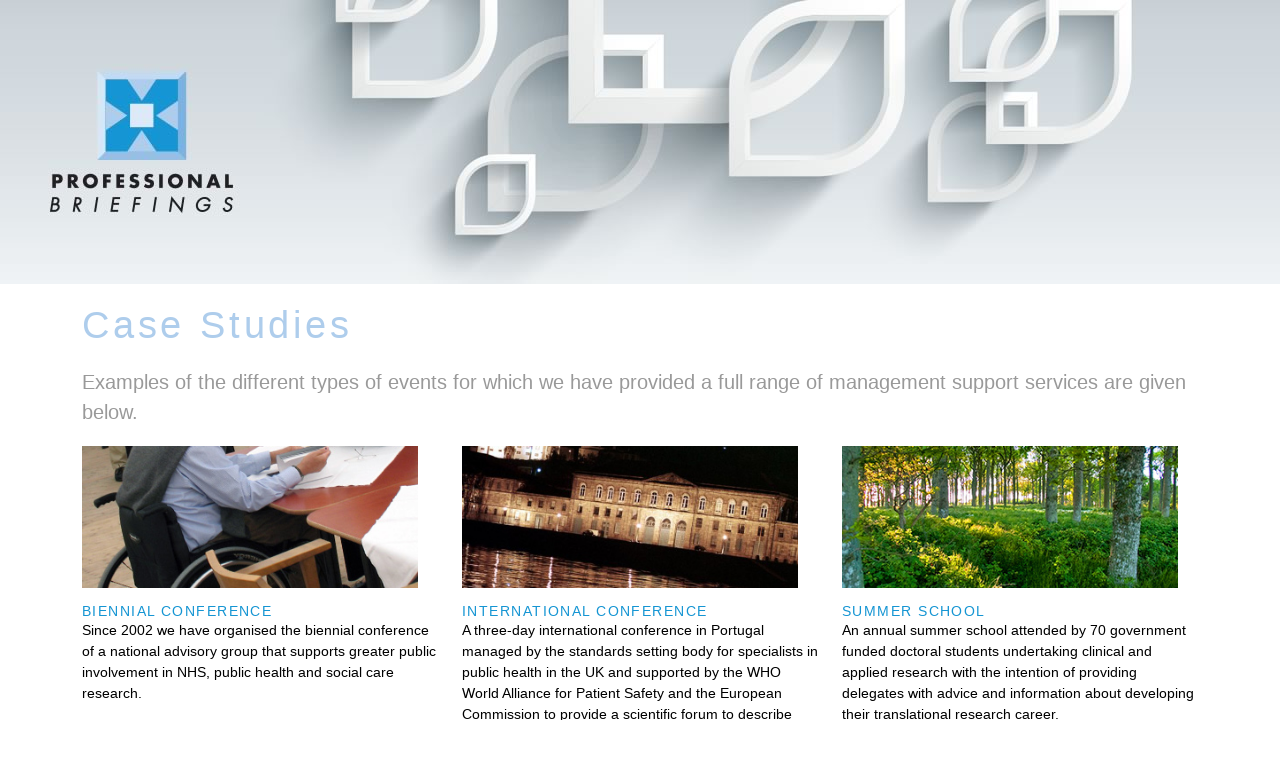

--- FILE ---
content_type: text/html; charset=utf-8
request_url: https://profbriefings.net/index.php/case-studies
body_size: 15507
content:
<!DOCTYPE html>
<html lang="en-gb" dir="ltr">
<head>
	<meta charset="utf-8">
	<meta name="viewport" content="width=device-width, initial-scale=1">
	<meta name="generator" content="Joomla! - Open Source Content Management">
	<title>Case Studies</title>
	<link href="/index.php/case-studies?format=feed&amp;type=rss" rel="alternate" type="application/rss+xml" title="Case Studies">
	<link href="/index.php/case-studies?format=feed&amp;type=atom" rel="alternate" type="application/atom+xml" title="Case Studies">
	<link href="/media/templates/site/profbrief/images/favicon.ico" rel="icon" type="image/x-icon">

	<link href="/media/system/css/joomla-fontawesome.min.css?8f90886a8fb2cbd02662d543e783e3f1" rel="stylesheet" />
	<link href="/media/templates/site/profbrief/css/template.min.css?8f90886a8fb2cbd02662d543e783e3f1" rel="stylesheet" />
	<link href="/media/templates/site/profbrief/css/user.css?8f90886a8fb2cbd02662d543e783e3f1" rel="stylesheet" />

	<script type="application/json" class="joomla-script-options new">{"joomla.jtext":{"MDL_MODALTXT_CLOSE":"close","MDL_MODALTXT_PREVIOUS":"previous","MDL_MODALTXT_NEXT":"next"},"system.paths":{"root":"","rootFull":"https:\/\/profbriefings.net\/","base":"","baseFull":"https:\/\/profbriefings.net\/"},"csrf.token":"f555b198cbef412ffc04de1ec57234f1"}</script>
	<script src="/media/system/js/core.min.js?ee06c8994b37d13d4ad21c573bbffeeb9465c0e2"></script>
	<script src="/media/vendor/bootstrap/js/bootstrap-es5.min.js?5.3.2" nomodule defer></script>
	<script src="/media/vendor/bootstrap/js/alert.min.js?5.3.2" type="module"></script>
	<script src="/media/vendor/bootstrap/js/button.min.js?5.3.2" type="module"></script>
	<script src="/media/vendor/bootstrap/js/carousel.min.js?5.3.2" type="module"></script>
	<script src="/media/vendor/bootstrap/js/collapse.min.js?5.3.2" type="module"></script>
	<script src="/media/vendor/bootstrap/js/dropdown.min.js?5.3.2" type="module"></script>
	<script src="/media/vendor/bootstrap/js/modal.min.js?5.3.2" type="module"></script>
	<script src="/media/vendor/bootstrap/js/offcanvas.min.js?5.3.2" type="module"></script>
	<script src="/media/vendor/bootstrap/js/popover.min.js?5.3.2" type="module"></script>
	<script src="/media/vendor/bootstrap/js/scrollspy.min.js?5.3.2" type="module"></script>
	<script src="/media/vendor/bootstrap/js/tab.min.js?5.3.2" type="module"></script>
	<script src="/media/vendor/bootstrap/js/toast.min.js?5.3.2" type="module"></script>
	<script src="/media/vendor/jquery/js/jquery.min.js?3.7.1"></script>
	<script src="/media/legacy/js/jquery-noconflict.min.js?647005fc12b79b3ca2bb30c059899d5994e3e34d"></script>
	<script src="/media/templates/site/profbrief/js/template.min.js?8f90886a8fb2cbd02662d543e783e3f1" defer></script>
	<script src="/media/mod_menu/js/menu-es5.min.js?8f90886a8fb2cbd02662d543e783e3f1" nomodule defer></script>

    
</head>

<body class="site com_content wrapper-static view-category layout-blog no-task itemid-142">
	 <header class="header container-header full-width">

        
        
                    <div class="grid-child">
                <div class="navbar-brand">
                    <a class="brand-logo" href="/">
                        <img loading="eager" decoding="async" src="https://profbriefings.net/images/customheader/prof-brief-inner-banner.jpg" alt="Professional Briefings" width="1280" height="284">                    </a>
                                    </div>
            </div>
        
            </header>

    <!-- Generate the main content area of the website -->
    <main class="siteBody">
        <div class="container">
            <!-- Load Breadcrumbs Module if Module Exists -->
                        <div class="row">
                <!-- Use a BootStrap grid to load main content on left, sidebar on right IF sidebar exists -->
                                    <!-- Load the main component of the webpage -->
                    <main>
                        <div class="com-content-category-blog blog" itemscope itemtype="https://schema.org/Blog">
    
        <h1>
        Case Studies    </h1>
        
    
            <div class="category-desc clearfix">
                                                    <p>Examples of the different types of events for which we have provided a full range of management support services are given below.</p>                                </div>
    
    
    
                                                            <div class="com-content-category-blog__items blog-items  columns-3">
                    <div class="com-content-category-blog__item blog-item"
                itemprop="blogPost" itemscope itemtype="https://schema.org/BlogPosting">
                    
<figure class="left item-image">
            <img src="/images/icons/inner-pages/case-studies/biennial_conference.jpg" alt="Biennial Conference" itemprop="thumbnail">        </figure>

<div class="item-content">
    
        <div class="page-header">
                    <h2 itemprop="name">
                                    Biennial Conference                            </h2>
        
        
        
            </div>

    
        
        
                        
        
    <p>Since 2002 we have organised the biennial conference of a national advisory group that supports greater public involvement in NHS, public health and social care research.</p>
<p>The conference is attended by approximately 500 delegates from a range of diverse groups and organisations, comprising consumers of health services with both physical and learning disabilities, researchers and research commissioners in health, social care and public health.</p>
<p>The conference includes plenary presentations, a choice of 26 workshop sessions comprising submitted presentations, posters, displays, soapbox sessions, opportunities for informal meetings and social events.</p>
<p>Our tasks include ensuring that requests for support in order to make the conference fully accessible to all participants are met with regard to the provision of braille or large print material, loop system, signers, lip speakers, personal assistants, specific reserved seating and parking spaces.</p> 
    
    
    
        </div>
            </div>
                    <div class="com-content-category-blog__item blog-item"
                itemprop="blogPost" itemscope itemtype="https://schema.org/BlogPosting">
                    
<figure class="left item-image">
            <img src="/images/icons/inner-pages/case-studies/international_conference.jpg" alt="International Conference" itemprop="thumbnail">        </figure>

<div class="item-content">
    
        <div class="page-header">
                    <h2 itemprop="name">
                                    International Conference                            </h2>
        
        
        
            </div>

    
        
        
                        
        
    <p>A three-day international conference in Portugal managed by the standards setting body for specialists in public health in the UK and supported by the WHO World Alliance for Patient Safety and the European Commission to provide a scientific forum to describe current research in patient safety and allied fields, develop future policy and establish networks.</p>
<p>The conference was attended by 400 delegates from over 60 countries worldwide and included keynote presentations, submitted poster presentations, workshops, roundtable discussions, a reception and a conference dinner.</p> 
    
    
    
        </div>
            </div>
                    <div class="com-content-category-blog__item blog-item"
                itemprop="blogPost" itemscope itemtype="https://schema.org/BlogPosting">
                    
<figure class="left item-image">
            <img src="/images/icons/inner-pages/case-studies/summer_school.jpg" alt="Summer School" itemprop="thumbnail">        </figure>

<div class="item-content">
    
        <div class="page-header">
                    <h2 itemprop="name">
                                    Summer School                            </h2>
        
        
        
            </div>

    
        
        
                        
        
    <p>An annual summer school attended by 70 government funded doctoral students undertaking clinical and applied research with the intention of providing delegates with advice and information about developing their translational research career.</p>
<p>The programme includes plenary presentations, small group mentoring, practical workshops, oral and poster presentations of submitted work and a dinner with a prize giving ceremony.</p>
<p>Attendees work in small mixed, professional groups to prepare and present a research proposal to a panel of research funders who provide a critique of the proposals and assess their funding potential.</p> 
    
    
    
        </div>
            </div>
                    <div class="com-content-category-blog__item blog-item"
                itemprop="blogPost" itemscope itemtype="https://schema.org/BlogPosting">
                    
<figure class="left item-image">
            <img src="/images/icons/inner-pages/case-studies/showcase.jpg" alt="Industry Showcase And Marketplace" itemprop="thumbnail">        </figure>

<div class="item-content">
    
        <div class="page-header">
                    <h2 itemprop="name">
                                    Industry Showcase And Marketplace                            </h2>
        
        
        
            </div>

    
        
        
                        
        
    <p>A major industry showcase and marketplace event to showcase the UK's expertise and capabilities in dementia research, held as part of the Prime Minister's challenge on dementia research with the aim of responding to barriers faced by industry in carrying out research.</p>
<p>Attended by 200 delegates, the meeting provided an opportunity for collaboration between an invited audience of senior industry decision makers and the UK's leading dementia researchers. The meeting included a marketplace session with four different zones, each of which comprised specially commissioned display material depicting basic science, translational research, clinical trials and patient data.</p>
<p>The event was followed by a reception for delegates at Lancaster House.</p> 
    
    
    
        </div>
            </div>
                    <div class="com-content-category-blog__item blog-item"
                itemprop="blogPost" itemscope itemtype="https://schema.org/BlogPosting">
                    
<figure class="left item-image">
            <img src="/images/icons/inner-pages/case-studies/roadshow.jpg" alt="Roadshows" itemprop="thumbnail">        </figure>

<div class="item-content">
    
        <div class="page-header">
                    <h2 itemprop="name">
                                    Roadshows                            </h2>
        
        
        
            </div>

    
        
        
                        
        
    <p>A series of 10 joint regional conferences between a government department and strategic health authorities around the country aimed at assisting in the implementation of a government health research strategy, attended by approximately 3000 delegates in total.</p>
<p>Each conference required liaison with a local planning group and included plenary presentations, workshops, networking opportunities and an extensive marketplace providing information on available resources and funding opportunities.</p>
<p>The marketplace displays were transported to each conference to be set up and dismantled and stored centrally throughout the duration of the events.</p> 
    
    
    
        </div>
            </div>
                    <div class="com-content-category-blog__item blog-item"
                itemprop="blogPost" itemscope itemtype="https://schema.org/BlogPosting">
                    
<figure class="left item-image">
            <img src="/images/icons/inner-pages/case-studies/workshop.jpg" alt="Training Course" itemprop="thumbnail">        </figure>

<div class="item-content">
    
        <div class="page-header">
                    <h2 itemprop="name">
                                    Training Course                            </h2>
        
        
        
            </div>

    
        
        
                        
        
    <p>A five-day training course on the theory and practice of evaluation organised by a UK membership and training society in conjunction with a government department to enhance international development evaluation skills and understanding.</p>
<p>The course included lectures from renowned experts in the field, workshops, practical exercises and discussions and a course dinner. The course was attended by 30 international participants comprising evaluation development practitioners, managers and commissioners from all sectors, including government institutions and international NGOs.</p>
<p>Extensive course material was sourced and collated into a training manual for delegates.</p> 
    
    
    
        </div>
            </div>
                </div>
    
    
        </div>
                    </main>
                            </div>
        </div>
    </main>

    <!-- Load Footer -->
    <footer class="footer mt-auto py-3 bg-light">
        <div class="container">
			<div class="row">
				 <div class="col-md-3">
					 						<div class="bottom1 no-card _bottom-menu">
                <h3 >About Us</h3>            <ul class="navbar-nav  me-auto mb-2 mb-lg-0">
<li class="nav-item item-143"><a href="/index.php" class="nav-link">Home</a></li><li class="nav-item item-137"><a href="/index.php/about-professional-briefings" class="nav-link">About Us</a></li><li class="nav-item item-145"><a href="/index.php/event-management" class="nav-link">Event Management</a></li><li class="nav-item item-142 current active"><a href="/index.php/case-studies" aria-current="page" class="nav-link">Case Studies</a></li><li class="nav-item item-144"><a href="/index.php/news" class="nav-link">News</a></li><li class="nav-item item-139"><a href="/index.php/adminstrative-support" class="nav-link">Administrative Support</a></li><li class="nav-item item-164"><a href="/index.php/professional-briefings-privacy-policy" class="nav-link">Privacy Policy</a></li></ul>
</div>

					 				</div>
				<div class="col-md-6">
					 						
									</div>
<!--				<div class="col">
					 						
									</div> -->
				<div class="col-md-3">
					 						<div class="bottom4 no-card _bottom-menu">
                <h3 >Contact Us</h3>            
<div id="mod-custom99" class="mod-custom custom">
    <p>Professional Briefings<br />1 St Mary's Courtyard<br />Church Street<br />Ware<br />Hertfordshire<br />SG12 9EF<br />Tel:  01920 282262<br /><a href="mailto:london@profbriefings.co.uk">london@profbriefings.co.uk</a></p></div>
</div>
<div class="bottom4 no-card _bottom-menu">
                <div class="footer1">Copyright &#169; 2026 Professional Briefings.<br />Design by <a href="http://www.gravitaslondon.com/" title="GravitasLondon" target="_blank">GravitasLondon</a><br />Website by <a href="http://www.2createit.com/" title="2createIT web development" target="_blank">2createIT</a>
</div></div>

									</div>
       			 <div class="clearfix"></div>
			</div>
        </div>
    </footer>

    <!-- Include any debugging info -->
	
</body>
</html>


--- FILE ---
content_type: text/css
request_url: https://profbriefings.net/media/templates/site/profbrief/css/user.css?8f90886a8fb2cbd02662d543e783e3f1
body_size: 7043
content:
/* you can add your own custom css here if you don't want to worry about SASS/SCSS */

@charset "UTF-8";
/* Professional Briefings CSS Document */
/*****************************/
/*** Core html setup stuff ***/
/*****************************/
html, body, form, fieldset, table, tr, td, div, sectiontableentry {
	margin: 0;
	padding: 0;
}
html {
	font-size: 100%;
}

body {
	font-family: Verdana, Helvetica, Arial, Geneva, sans-serif;
	margin: 0px;
	background-color: #FFFFFF;
	color: #000000;
	font-size: 90%;
}
#header-bg, .container-header {
	width: 100%;
	background-color: #E0E0E0;
/*	height: 284px;*/

	background-image: url(../images/pb_background.png);
	background-repeat: repeat-x;
	background-position:top;
}
/*#header-lft {
	width: auto;
	background-image: url(../images/banner-lft.jpg);
	background-repeat: repeat-x;
	float: left;
	height: 284px;
	width: 30%
}*/
#header-container {
/*	background-image: url(../images/inner-banner.jpg);
	background-repeat: no-repeat;
	width: 1680px;*/
	width: 1280px;
	height: 284px;
	margin: 0 auto;
	}
/*#header-rgt {
	width: auto;
	background-image: url(../images/banner-rgt.jpg);
	background-repeat: repeat-x;
	float: right;
	height: 284px;
	width: 30%;
}*/
.headerimg{
	width:1280px;
}
#banner-logo {
	float: left;
	width: 163px;
	height: 101px;
	margin-top: 60px;

}
#Contentwrapper {
	width: 1260px;
	margin: 0 auto;
	background-color: #FFFFFF;
	min-height: 300px;
	padding: 0 10px;
}
#Contentwrapper-inner {
	width: 900px;
	margin: 0 auto 0 20px;
	padding: 0 0 20px 0;
}
#Bottomwrapper {
	width: 100%;
	background-color:#e0e0e0;
/*	min-height: 300px;*/
}
#Bottomwrapper-inner {
	width: 1260px;
	margin: 0 auto 0;
	padding: 10px;
}
#bottom1 {
    float: left;
    margin-right: 20px;
    width: 190px;
}
#bottom2 {
    float: left;
    margin-right: 20px;
    width: 270px;
}
#bottom3 {
    float: left;
    margin-right: 20px;
    width: 440px;
}
#bottom4 {
    float: right;
    width: 250px;
}

.clearfix:after {
    clear: both;
    content: ".";
    display: block;
    height: 0;
    visibility: hidden;
}
* html > body .clearfix {
    display: block;
    width: 100%;
}
* html .clearfix {
    height: 1%;
}

/* HOMEPAGE */
body.home {
}
#Contentwrapper-inner {
	width: 1260px;
	margin: 0 0;
}

/* FONTS  */
h1, h2, h3 {
	font-weight: normal;
	letter-spacing: 0.1em;
}
h2, h3, h4, h5 {
	color: #1595D3;
}
.leading-0 p, /*V4*/.items-leading p {
	font-size: 1.2em;
	line-height: 1.7em;
}
h2.item-title, .item-content h2 {
	font-size: 1em;
	text-transform: uppercase;
	margin-bottom: 0;	
}
h1, .leading-0 h2, span.subheading-category, .item-page h2, /*V4*/ .items-leading h2 {
	color: #AECDEC;
	font-size: 38px;
	font-weight: 300;
	text-transform: none;
	margin: 1.2rem 0;
}
.com-content-article__body h3 {
	font-size: 1.2em;
}
.column-1 h5, .column-2 h5, .column-3 h5, .item-content h5 {
	font-size: 1em;
	color: #999999;
	font-weight: normal;
	margin-top: 5px;
	margin-bottom: 10px;
}
.item p {
	line-height: 1.7em;
	margin-top: 4px;
	margin-bottom: 10px;
}
/*.category-desc {
	font-size: 1.2em;
}*/
p.readmore {
	text-transform: uppercase;
	text-decoration: none;
}
p.readmore a:link, p.readmore a:visited {
	text-decoration: none;
	color: #999999;
}
p.readmore a:hover {
	text-decoration: none;
	color: #000000;
}
/* ARTICLES PAGE STYLES */
.indent {
	padding: 0 60px;
}
.item-page {
/*	padding-right: 500px;
	width: 760px;*/
	margin: 0 auto;
}
.item-page p{
	line-height: 1.7em;
}
.item-page .img-fulltext-left p.img_caption {
/*	width: 430px; */
	width: 380px;
	float: left;
	font-size: 1.4em;
	line-height: 1.9em;
	color: #999999;
	text-align: left;
}
.leading-0 p, .category-desc p, /*V4*/.items-leading p {
	font-size: 1.4em;
	color: #999999;
}
.main-text {
	width: 740px;
	float: left;
	margin-top: 0px;
	padding-left: 20px;
	border-left: 1px solid #cccccc; 
/*	background-image: url(../images/vertical-separator2.png);
	background-repeat: repeat-y;
	background-position: 0 40px;*/
}
.item-page .main-text *:first-child {
	margin-top: -5px;
/*	line-height: 1em;*/
}
.top-title {
	margin-top: 5px;
}
/* CONTACT PAGE */
/*===============*/
.contact {
	width: 1120px;
}
.contact h3 {
	color: #CBCBCB;
	font-size: 1.5em;
}
.contact-image { 
	float: left;
	margin-right: 20px;
	margin-bottom: 40px;
	margin-top: 0px;
}
.contact-address, .contact-contactinfo {
	width: 250px;
	float: left;
	margin-left: 10px;
}
.contact-address {
	margin-top: -4px;
}
.contact-address .jicons-icons, .contact-contactinfo .jicons-icons {
	float: left;
	clear: left;
	margin-top: 3px;
}
address, .contact-telephone, .contact-fax, .contact-emailto { 
/*	float: left;*/
	margin: 0 0 0 0px;
}
.contact-contactinfo p {
	margin-bottom: 7px;
	margin-top: 7px;
}
.contact-telephone, .contact-fax, .contact-emailto {
	font-weight: bold;
}
.contact-form-container {
	width: 600px;
	clear: left;
}
.contact-form {
	width: 580px;
}
.contact-form fieldset {
/*	padding: 10px;*/
	border: none;
}
.googlemap {
	width: 508px;
	float: right;
}
.blog .items-row {
	margin-bottom: 30px !important;
}
.vertical-separator {
	float: left;
	width: 4px;
	height: 230px;
	background-image: url(../images/vertical-separator.jpg);
	background-repeat: no-repeat;
	margin-right: 10px;
}
.item-page .vertical-separator {
	margin-right: 20px;
}

/* MODULE STYLING */
div._bottom-menu {
	color: #000000;
	margin-bottom: 30px;
}
div._bottom-menu h3 {
	color: #000000;
	margin: 0;
	font-size: 1em;
	text-transform: uppercase;
	font-weight: bold;
}
div._bottom-menu h4 {
	color: #000000;
	font-weight: normal;
	margin: 0;
}
div._bottom-menu p {
    margin-top: 2px;
	line-height: 1.5em;
	
}
div._bottom-menu ul {
	color: #000000;
	margin-left: 0px;
	list-style: none;
	padding-left: 0px;
	margin: 0;
}
/*div._bottom-menu ul li:before {
	content: "\00BB \0020 ";
	float: left;
    padding-top: 3px;
	color: #FFFFFF;
}*/
div._bottom-menu a:link, div._bottom-menu ul li a:link {
	color: #000000;
	line-height: 1.5em;
	text-decoration: none;
	font-weight: 300;
}
div._bottom-menu a:visited, div._bottom-menu ul li a:visited {
	color:#000000;
}
div._bottom-menu a:hover, div._bottom-menu ul li a:hover {
	color: #999999;
} 
div._bottom-menu .footer1/*_bottom-menu*/ {
	font-size: 0.8em;
}
.nav-link {
	padding: 0;
}
div.nihr_logo .headerimg {
	background-repeat: no-repeat;
}
.nihr-digital-festival-workshop-options #header-container {
	padding: 15px 15px 15px 15px;
}
/*.items-leading .item-content{padding: 2% 15%}*/
.navbar-brand {
  padding-top: 0;
  padding-bottom: 0;
  margin-right: 0;
}
.grid-child {
  display: -webkit-box;
  display: -ms-flexbox;
  display: flex;
  margin-left: auto;
  margin-right: auto;
  max-width: 1320px;
  width: 100%;
}
.img-fulltext-left {
	float:left;
	margin-right: 20px;
	margin-bottom: 20px;
/*	border-right: 1px solid #E7E7E7;*/
	padding-right: 13px;
}
.item-page .img-fulltext-left {
	margin-right: 10px;
}
.clearfix-bottom {height: 2em}
@media (min-width: 768px){
	.com-content-article__body 
	{
		padding-left: 20px;
		border-left: 1px solid #cccccc;
	}
	.item-image 
	{
	padding-right: 20px;
	}
}